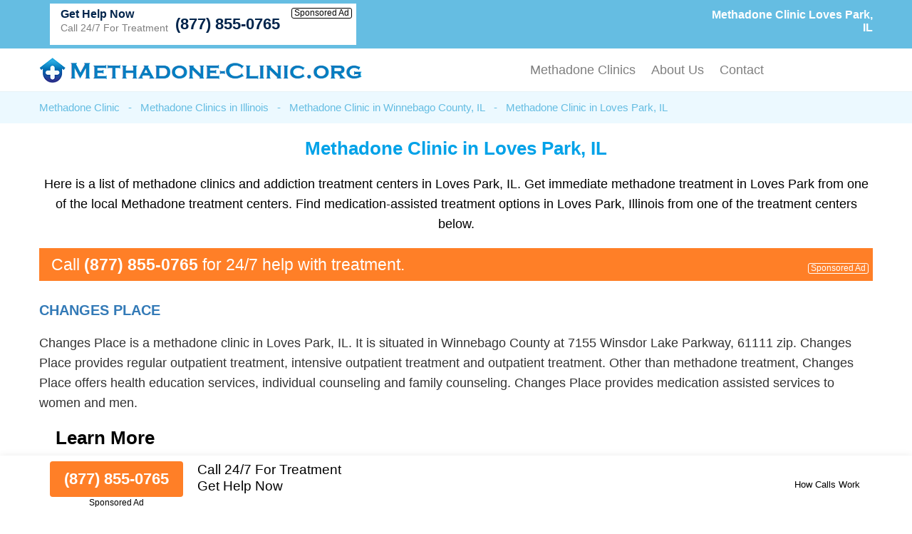

--- FILE ---
content_type: text/html; charset=UTF-8
request_url: https://www.methadone-clinic.org/methadone-clinics/illinois/loves-park.html
body_size: 18296
content:
<!DOCTYPE html PUBLIC "-//W3C//DTD XHTML 1.0 Transitional//EN" "http://www.w3.org/TR/xhtml1/DTD/xhtml1-transitional.dtd">
<html xmlns="http://www.w3.org/1999/xhtml">
<head>
<title>Methadone Clinic Loves Park, IL (877) 855-0765 | Methadone Treatment</title>
<meta http-equiv="Content-Type" content="text/html; charset=utf-8" />
<link href="https://www.methadone-clinic.org/layout/assets/css/main.css" rel="stylesheet" />
<link href="https://www.methadone-clinic.org/layout/assets/css/flexnav.css" rel="stylesheet" type="text/css" />
<meta name="viewport" content="width=device-width, initial-scale=1"/>

<meta name="description" content="Methadone clinic Loves Park, IL. (877) 855-0765. Medication assisted methadone treatment in Loves Park, IL drug rehabs." />	
		
	<meta name="geo.placename" content="Loves Park, Illinois" />	
	<meta name="geo.region" content="US-IL" />    <script type="text/javascript" src="https://ajax.googleapis.com/ajax/libs/jquery/1.12.4/jquery.min.js"></script>
    <script type="text/javascript" src="https://www.methadone-clinic.org/layout/assets/js/frontend.js"></script>
</head>

<body>
<div class="top_header">
	<div class="container">
    	<div class="topheader_left">
        	<h1>Methadone Clinic Loves Park, IL</h1>
        </div>
        <div class="topheader_right">
        	<ul>
              
            			 
            <li class="d-flex align-items-end bg-white helpline">
                <div class="support"><h5>Get Help Now</h5><p>Call 24/7 For Treatment</p></div>
                <div class="d-flex flex-column align-items-end">
                    <a class="contact_box" href="tel:8778550765">(877) 855-0765</a>
                    <div class="clickmodal text-black">Sponsored Ad</div>
                </div>
            </li>
                                       
            </ul>	
        </div>
    </div>
</div>
<div class="header">
	<div class="container">
		<div class="logo"><a href="https://www.methadone-clinic.org/"><img src="https://www.methadone-clinic.org/uploads/logo/1594928347logo-compressed.png" alt="Methadone Clinic" /></a></div>
		<div class="menu_area">
						<div class="menu-button"> 
						<div class="menuicon"><span></span> <span></span> <span></span> </div>
						</div>
						<ul class="flexnav" id="menu"> 
						<li><a href="https://www.methadone-clinic.org/methadone-treatment-locator/">Methadone Clinics</a></li>
                        <li><a href="https://www.methadone-clinic.org/about-us/">About Us</a></li>
                        <li><a href="https://www.methadone-clinic.org/contact-us/">Contact</a></li>
						
					  </ul>
      				<div class="clearfix"></div>
		</div>
	</div>
</div><div class="breadcumb_area">
	<div class="container">
    	<ul>
        	<li><a href="https://www.methadone-clinic.org/" title="Methadone Clinic" >Methadone Clinic</a></li>
            <li>-</li>
            <li><a href="https://www.methadone-clinic.org/methadone-clinics/illinois/" title="Methadone Clinics in Illinois" >Methadone Clinics in Illinois</a></li>
            <li>-</li>
                        <li><a href="https://www.methadone-clinic.org/methadone-clinics/illinois/winnebago-county.html" title="Methadone Clinic in Winnebago County, IL" >Methadone Clinic in Winnebago County, IL</a></li>
            <li>-</li>
                        <li>Methadone Clinic in Loves Park, IL</li>
        </ul>
    </div>
</div>
<div class="county_area">
	<div class="container">
    	<h2>Methadone Clinic in Loves Park, IL</h2>
        
        <p>Here is a list of methadone clinics and addiction treatment centers in Loves Park, IL. Get immediate methadone treatment in Loves Park from one of the local Methadone treatment centers. Find medication-assisted treatment options in Loves Park, Illinois from one of the treatment centers below.</p>
        
	    
        
     

            	<div class="adtext adtext-area" style="background-color:#ff7f27; color:#ffffff">
				<p>Call <span style="color:#ffffff">(877) 855-0765</span> for 24/7 help with treatment.</p>
				<div class="clickmodal text-white">Sponsored Ad</div>
			</div>
    
        <div class="county_box">
        	<h3><a href="https://www.methadone-clinic.org/listings/changes-place-loves-park-il.html" target="_blank">Changes Place </a></h3>
                <p>Changes Place is a methadone clinic in Loves Park, IL.  It is situated in Winnebago County at 7155 Winsdor Lake Parkway, 61111 zip.  Changes Place provides regular outpatient treatment, intensive outpatient treatment and outpatient treatment.  Other than methadone treatment, Changes Place offers health education services, individual counseling and family counseling.  Changes Place provides medication assisted services to women and men. </p>
        		
		<a href="https://www.methadone-clinic.org/listings/changes-place-loves-park-il.html" target="_blank">Learn More</a>
	</div>

        
    	
<div class="county_box" itemscope itemtype="http://schema.org/FAQPage"><h4>FAQs for a Methadone Clinic in Loves Park, IL:</h4>
<ul>
<li itemprop="mainEntity" itemscope itemtype="https://schema.org/Question"><strong itemprop="name">What is the difference between suboxone and methadone treatment in Loves Park?</strong>
<p itemscope="" itemprop="acceptedAnswer" itemtype="https://schema.org/Answer">
<span itemprop="text">Treatment at a suboxone clinic in Loves Park is often similar to the treatment received at a methadone clinic. Both of the medication assisted treatment options work by reducing narcotic and opioid cravings for those who are addicted. A big difference between suboxone and methadone is that suboxone can be prescribed by doctors, while methadone treatment needs to be received at a clinic. 
</span></p></li>
<li itemprop="mainEntity" itemscope itemtype="https://schema.org/Question"><strong itemprop="name">What other services are available at methadone clinics in Loves Park?</strong>
<p itemscope="" itemprop="acceptedAnswer" itemtype="https://schema.org/Answer">
<span itemprop="text">Services such as intervention, counseling, relapse prevention, behavior therapy and other support services are commonly found in methadone clinics throughout Illinois. A methadone clinic may be part of a larger addiction treatment center, and as such, may have all of the services found in Loves Park drug rehabs.
</span></p></li>
<li itemprop="mainEntity" itemscope itemtype="https://schema.org/Question"><strong itemprop="name">Do I need to make an appointment before receiving methadone treatment?</strong>
<p itemscope="" itemprop="acceptedAnswer" itemtype="https://schema.org/Answer">
<span itemprop="text">Each methadone clinic in Loves Park has its own policy about what patients they will take. However, most clinics will accept both walk-ins and those who have made a previous appointment. It is usually a good idea to call ahead of time just to confirm availability.
</span></p></li>
<li itemprop="mainEntity" itemscope itemtype="https://schema.org/Question"><strong itemprop="name">Is methadone treatment in Loves Park always done on a residential basis?</strong>
<p itemscope="" itemprop="acceptedAnswer" itemtype="https://schema.org/Answer">
<span itemprop="text">The short answer is no. Methadone treatment services in Loves Park are available both in residential format, also known as inpatient, as well as outpatient format. Having both options allows addicted individuals to choose whether inpatient or outpatient clinical treatment will work better for their lifestyle.
</span></p></li>
<li itemprop="mainEntity" itemscope itemtype="https://schema.org/Question"><strong itemprop="name">What medication assisted treatment options are available in Loves Park?</strong>
<p itemscope="" itemprop="acceptedAnswer" itemtype="https://schema.org/Answer">
<span itemprop="text">There are a total of 3 medication assisted therapies that can be received in Loves Park: methadone, buprenorphine (Suboxone) and Naltrexone. All three are approved by the FDA for drug addiction treatment. Methadone is the one that is most commonly used in addiction clinics.
</span></p></li>
</ul>
</div>
    
    </div>
    
</div>
<div class="conty_links">
	<div class="container">
    	<h3>Find a Methadone Clinic Near Loves Park, IL</h3>
        <ul>
        			<li><a href="https://www.methadone-clinic.org/methadone-clinics/illinois/maryville.html" title="Methadone Clinic in Maryville, IL">Methadone Clinic in Maryville, IL</a></li>
        			<li><a href="https://www.methadone-clinic.org/methadone-clinics/illinois/joliet.html" title="Methadone Clinic in Joliet, IL">Methadone Clinic in Joliet, IL</a></li>
        			<li><a href="https://www.methadone-clinic.org/methadone-clinics/illinois/gurnee.html" title="Methadone Clinic in Gurnee, IL">Methadone Clinic in Gurnee, IL</a></li>
        			<li><a href="https://www.methadone-clinic.org/methadone-clinics/illinois/dixon.html" title="Methadone Clinic in Dixon, IL">Methadone Clinic in Dixon, IL</a></li>
        			<li><a href="https://www.methadone-clinic.org/methadone-clinics/illinois/new-lenox.html" title="Methadone Clinic in New Lenox, IL">Methadone Clinic in New Lenox, IL</a></li>
        			<li><a href="https://www.methadone-clinic.org/methadone-clinics/illinois/elk-grove-village.html" title="Methadone Clinic in Elk Grove Village, IL">Methadone Clinic in Elk Grove Village, IL</a></li>
        			<li><a href="https://www.methadone-clinic.org/methadone-clinics/illinois/downers-grove.html" title="Methadone Clinic in Downers Grove, IL">Methadone Clinic in Downers Grove, IL</a></li>
        			<li><a href="https://www.methadone-clinic.org/methadone-clinics/illinois/waterloo.html" title="Methadone Clinic in Waterloo, IL">Methadone Clinic in Waterloo, IL</a></li>
        			<li><a href="https://www.methadone-clinic.org/methadone-clinics/illinois/ingleside.html" title="Methadone Clinic in Ingleside, IL">Methadone Clinic in Ingleside, IL</a></li>
        			<li><a href="https://www.methadone-clinic.org/methadone-clinics/illinois/mount-carroll.html" title="Methadone Clinic in Mount Carroll, IL">Methadone Clinic in Mount Carroll, IL</a></li>
        			<li><a href="https://www.methadone-clinic.org/methadone-clinics/illinois/union-county.html" title="Methadone Clinic in Union County, IL">Methadone Clinic in Union County, IL</a></li>
        			<li><a href="https://www.methadone-clinic.org/methadone-clinics/illinois/iroquois-county.html" title="Methadone Clinic in Iroquois County, IL">Methadone Clinic in Iroquois County, IL</a></li>
        			<li><a href="https://www.methadone-clinic.org/methadone-clinics/illinois/ogle-county.html" title="Methadone Clinic in Ogle County, IL">Methadone Clinic in Ogle County, IL</a></li>
        			<li><a href="https://www.methadone-clinic.org/methadone-clinics/illinois/grundy-county.html" title="Methadone Clinic in Grundy County, IL">Methadone Clinic in Grundy County, IL</a></li>
        			<li><a href="https://www.methadone-clinic.org/methadone-clinics/illinois/massac-county.html" title="Methadone Clinic in Massac County, IL">Methadone Clinic in Massac County, IL</a></li>
        			<li><a href="https://www.methadone-clinic.org/methadone-clinics/illinois/morgan-county.html" title="Methadone Clinic in Morgan County, IL">Methadone Clinic in Morgan County, IL</a></li>
        			<li><a href="https://www.methadone-clinic.org/methadone-clinics/illinois/saline-county.html" title="Methadone Clinic in Saline County, IL">Methadone Clinic in Saline County, IL</a></li>
        			<li><a href="https://www.methadone-clinic.org/methadone-clinics/illinois/cook-county.html" title="Methadone Clinic in Cook County, IL">Methadone Clinic in Cook County, IL</a></li>
        			<li><a href="https://www.methadone-clinic.org/methadone-clinics/illinois/alexander-county.html" title="Methadone Clinic in Alexander County, IL">Methadone Clinic in Alexander County, IL</a></li>
        			<li><a href="https://www.methadone-clinic.org/methadone-clinics/illinois/pike-county.html" title="Methadone Clinic in Pike County, IL">Methadone Clinic in Pike County, IL</a></li>
        			
            </ul>
    </div>
</div>



 <div class="form-container btmstickysec" style="display:none;">
	<div class="container">
		<div class="inrbtmsticky">
			<div class="btmstckylft">
				<div class="btmstkyphnbr">
			    	<a href="tel:8778550765">(877) 855-0765</a>
			    	<div class="clickmodal text-black">Sponsored Ad</div>
			    </div>
					
				<p>Call 24/7 For Treatment<br/>
				Get Help Now</p>
							</div>
			<div class="btmstckyrgt text-right">
			    <div class="clickmodal text-black">How Calls Work</div>
			</div>
		</div>
    </div>
</div>


<div class="footer">
	<div class="container">
    	<p>Find the best methadone clinic in Loves Park, IL near you.</p>		<p>© Copyright Methadone-Clinic.org. All Rights Reserved.</p>
				<p>When you call any number that is not associated with a specific treatment facility listing where a "treatment specialist" is mentioned, or any number or advertisement that is marked with "i", "Ad", "Sponsored Ad" or "Who answers?", you will be calling Legacy Healing, a network of treatment centers that advertises on this site, with locations in Florida, California, New Jersey and Ohio. Treatment may not be offered in your location. Treatment for your specific addiction or mental health condition may not be offered.

If you are experiencing severe emotional distress and/or suicidal thoughts, please seek all available help immediately, including contacting the Suicide & Crisis Lifeline by dialing 988 and/or visiting their website at: <a href="https://988lifeline.org/" rel="nofollow" target="_blank">https://988lifeline.org/</a>. For additional treatment options or to speak to a specific treatment center, you can visit SAMHSA at: <a href="https://www.samhsa.gov/" rel="nofollow" target="_blank">https://www.samhsa.gov/</a>. The Florida Department of Children and Families can provide additional treatment options and can be reached at: <a href="https://www.myflfamilies.com/SAMH-Get-Help" target="_blank">https://www.myflfamilies.com/SAMH-Get-Help</a>.
Methadone-Clinic.org provides informational services only.  Methadone-Clinic.org is not a mental health, psychiatric and/or substance abuse treatment services organization.  Methadone-Clinic.org is not affiliated with any of the addiction or mental health facilities listed on our website or located near you.  Calling one of the sponsored telephone ads listed on our site will route your call to one of our third-party treatment center partners. Methadone-Clinic.org does not recommend or endorse specific facilities or any other medical or addiction-related information that may be made available by and through the Site Offerings.  
The Site Offerings do not constitute mental health, psychiatric and/or addiction-related treatment and/or diagnosis.  The Site Offerings are not a substitute for consultation with your healthcare provider or substance abuse professional.  Reliance on any information made available to you by and through the Site Offerings is solely at your own risk.
</p>
	</div>
</div>



<div class="modal-popup">
	<div class="d-flex align-items-center h-100 px-15">
		<div class="modal-container">
			<div class="modal-body">
				<div class="close-btn">x</div>
				<div class="modal-content">
					<p>When you call any number or advertisement that is marked with "i", "Ad", "Sponsored Ad" or "Who answers?" you will be calling Legacy Healing, a network of treatment centers that advertises on this site, with locations in Florida, California, New Jersey and Ohio.</p>
					<p>We are not affiliated with any of the listed mental health or addiction treatment facilities.</p>
					<p>Treatment may not be offered in your location. Treatment for your specific addiction or mental health condition may not be offered.</p>
					<p>If you'd like to find additional treatment options, you can visit SAMHSA at <a href="https://www.samhsa.gov/" rel="nofollow" target="_blank">https://www.samhsa.gov/</a>. In accordance with Florida Law, the Florida Department of Children and Families can provide additional treatment options and can be reached at <a href="https://www.myflfamilies.com/SAMH-Get-Help" target="_blank">https://www.myflfamilies.com/SAMH-Get-Help</a>.</p>
					<p>If you are experiencing severe emotional distress and/or suicidal thoughts, please seek all available help immediately, including contacting the Suicide & Crisis Lifeline by dialing 988 and/or visiting their website at: <a href="https://988lifeline.org/" rel="nofollow" target="_blank">https://988lifeline.org/</a>.</p>
				</div>
			</div>
		</div>
	</div>
</div>


<script type="text/javascript" src="https://www.methadone-clinic.org/layout/assets/js/jquery.flexnav.min.js"></script>
<script type="text/javascript" >$(".flexnav").flexNav();</script>
<script type="text/javascript">
  $( document ).ready(function() {
  $(".form-container").delay(200).fadeIn(200);  
  });  


 $(".panel-heading-right").click(function() {
 $(".panel").slideToggle(200, function(){
 if($(".panel").is(":visible")){
 $(".arrow").addClass("arrow-down");
 $(".arrow").removeClass("arrow-up");   
 }else{
 $(".arrow").addClass("arrow-up");
 $(".arrow").removeClass("arrow-down"); 
 }  
 });
 
}); 

</script>

  
	<!-- Global site tag (gtag.js) - Google Analytics -->
<script async src="https://www.googletagmanager.com/gtag/js?id=UA-172880160-1"></script>
<script>
  window.dataLayer = window.dataLayer || [];
  function gtag(){dataLayer.push(arguments);}
  gtag('js', new Date());

  gtag('config', 'UA-172880160-1');
  
	document.getElementById("clickme").addEventListener("click", function() {
	document.getElementById("lightbox").className = "open";
	});
	
	/*
	document.getElementById("close").addEventListener("click", function() {
	document.getElementById("lightbox").className = "";
	});
	*/
	document.getElementById("lightbox").addEventListener("click", function(e) {
	if (e.target.id == "lightbox") {
	document.getElementById("lightbox").className = "";
	}
	});

	
</script>

<script>
$(document).ready(function(){
  $(".clickmodal").click(function(){
    $(".modal-popup").show();
  });
  $(".close-btn").click(function(){
    $(".modal-popup").hide();
  });
});
</script>
</body>
</html>